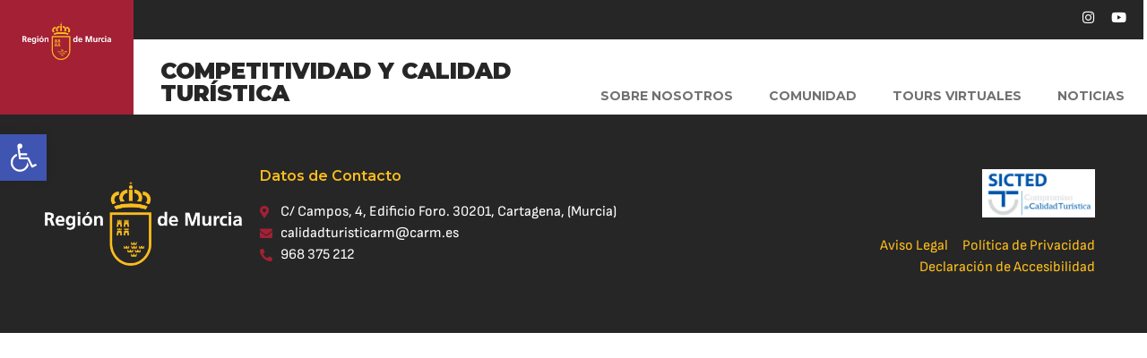

--- FILE ---
content_type: text/css
request_url: https://calidadturisticarm.es/wp-content/uploads/elementor/css/post-5.css?ver=1740125116
body_size: 576
content:
.elementor-kit-5{--e-global-color-primary:#A32035;--e-global-color-secondary:#FCBD1B;--e-global-color-text:#262626;--e-global-color-accent:#A32035;--e-global-color-cb9257f:#FFFFFF;--e-global-color-6150be6:#ECEEEF;--e-global-color-a5b2a81:#6F7271;--e-global-typography-primary-font-family:"Montserrat";--e-global-typography-primary-font-weight:600;--e-global-typography-secondary-font-family:"Montserrat";--e-global-typography-secondary-font-weight:400;--e-global-typography-text-font-family:"Sofia sans";--e-global-typography-text-font-weight:400;--e-global-typography-accent-font-family:"Montserrat";--e-global-typography-accent-font-weight:500;}.elementor-kit-5 e-page-transition{background-color:#FFBC7D;}.elementor-kit-5 button,.elementor-kit-5 input[type="button"],.elementor-kit-5 input[type="submit"],.elementor-kit-5 .elementor-button{font-family:"Montserrat", Sans-serif;font-weight:bold;border-radius:30px 30px 30px 30px;}.elementor-section.elementor-section-boxed > .elementor-container{max-width:1200px;}.e-con{--container-max-width:1200px;}.elementor-widget:not(:last-child){margin-block-end:20px;}.elementor-element{--widgets-spacing:20px 20px;--widgets-spacing-row:20px;--widgets-spacing-column:20px;}{}h1.entry-title{display:var(--page-title-display);}.site-header .site-branding{flex-direction:column;align-items:stretch;}.site-header{padding-inline-end:0px;padding-inline-start:0px;}.site-footer .site-branding{flex-direction:column;align-items:stretch;}@media(max-width:1024px){.elementor-section.elementor-section-boxed > .elementor-container{max-width:1024px;}.e-con{--container-max-width:1024px;}}@media(max-width:767px){.elementor-section.elementor-section-boxed > .elementor-container{max-width:767px;}.e-con{--container-max-width:767px;}}/* Start Custom Fonts CSS */@font-face {
	font-family: 'Sofia sans';
	font-style: normal;
	font-weight: 300;
	font-display: auto;
	src: url('https://calidadturisticarm.es/wp-content/uploads/2023/01/SofiaSans-Light.ttf') format('truetype');
}
@font-face {
	font-family: 'Sofia sans';
	font-style: normal;
	font-weight: normal;
	font-display: auto;
	src: url('https://calidadturisticarm.es/wp-content/uploads/2023/01/SofiaSans-Regular.ttf') format('truetype');
}
@font-face {
	font-family: 'Sofia sans';
	font-style: normal;
	font-weight: 700;
	font-display: auto;
	src: url('https://calidadturisticarm.es/wp-content/uploads/2023/01/SofiaSans-Bold.ttf') format('truetype');
}
/* End Custom Fonts CSS */

--- FILE ---
content_type: text/css
request_url: https://calidadturisticarm.es/wp-content/uploads/elementor/css/post-41.css?ver=1745238600
body_size: 739
content:
.elementor-41 .elementor-element.elementor-element-a3fe4d7:not(.elementor-motion-effects-element-type-background), .elementor-41 .elementor-element.elementor-element-a3fe4d7 > .elementor-motion-effects-container > .elementor-motion-effects-layer{background-color:var( --e-global-color-text );}.elementor-41 .elementor-element.elementor-element-a3fe4d7{transition:background 0.3s, border 0.3s, border-radius 0.3s, box-shadow 0.3s;padding:4% 0% 4% 0%;}.elementor-41 .elementor-element.elementor-element-a3fe4d7 > .elementor-background-overlay{transition:background 0.3s, border-radius 0.3s, opacity 0.3s;}.elementor-bc-flex-widget .elementor-41 .elementor-element.elementor-element-24ae9b7.elementor-column .elementor-widget-wrap{align-items:center;}.elementor-41 .elementor-element.elementor-element-24ae9b7.elementor-column.elementor-element[data-element_type="column"] > .elementor-widget-wrap.elementor-element-populated{align-content:center;align-items:center;}.elementor-widget-theme-site-logo .widget-image-caption{color:var( --e-global-color-text );font-family:var( --e-global-typography-text-font-family ), Sans-serif;font-weight:var( --e-global-typography-text-font-weight );}.elementor-widget-heading .elementor-heading-title{font-family:var( --e-global-typography-primary-font-family ), Sans-serif;font-weight:var( --e-global-typography-primary-font-weight );color:var( --e-global-color-primary );}.elementor-41 .elementor-element.elementor-element-026fe84 .elementor-heading-title{color:var( --e-global-color-secondary );}.elementor-widget-icon-list .elementor-icon-list-item:not(:last-child):after{border-color:var( --e-global-color-text );}.elementor-widget-icon-list .elementor-icon-list-icon i{color:var( --e-global-color-primary );}.elementor-widget-icon-list .elementor-icon-list-icon svg{fill:var( --e-global-color-primary );}.elementor-widget-icon-list .elementor-icon-list-item > .elementor-icon-list-text, .elementor-widget-icon-list .elementor-icon-list-item > a{font-family:var( --e-global-typography-text-font-family ), Sans-serif;font-weight:var( --e-global-typography-text-font-weight );}.elementor-widget-icon-list .elementor-icon-list-text{color:var( --e-global-color-secondary );}.elementor-41 .elementor-element.elementor-element-6d37fb6 .elementor-icon-list-icon i{transition:color 0.3s;}.elementor-41 .elementor-element.elementor-element-6d37fb6 .elementor-icon-list-icon svg{transition:fill 0.3s;}.elementor-41 .elementor-element.elementor-element-6d37fb6{--e-icon-list-icon-size:14px;--icon-vertical-offset:0px;}.elementor-41 .elementor-element.elementor-element-6d37fb6 .elementor-icon-list-text{color:var( --e-global-color-cb9257f );transition:color 0.3s;}.elementor-41 .elementor-element.elementor-element-6d37fb6 .elementor-icon-list-item:hover .elementor-icon-list-text{color:var( --e-global-color-secondary );}.elementor-bc-flex-widget .elementor-41 .elementor-element.elementor-element-8744634.elementor-column .elementor-widget-wrap{align-items:flex-end;}.elementor-41 .elementor-element.elementor-element-8744634.elementor-column.elementor-element[data-element_type="column"] > .elementor-widget-wrap.elementor-element-populated{align-content:flex-end;align-items:flex-end;}.elementor-widget-image .widget-image-caption{color:var( --e-global-color-text );font-family:var( --e-global-typography-text-font-family ), Sans-serif;font-weight:var( --e-global-typography-text-font-weight );}.elementor-41 .elementor-element.elementor-element-a2087bd{text-align:right;}.elementor-41 .elementor-element.elementor-element-a2087bd img{max-width:7.9em;}.elementor-41 .elementor-element.elementor-element-33e2651 .elementor-icon-list-icon i{transition:color 0.3s;}.elementor-41 .elementor-element.elementor-element-33e2651 .elementor-icon-list-icon svg{transition:fill 0.3s;}.elementor-41 .elementor-element.elementor-element-33e2651{--e-icon-list-icon-size:14px;--icon-vertical-offset:0px;}.elementor-41 .elementor-element.elementor-element-33e2651 .elementor-icon-list-item:hover .elementor-icon-list-text{color:#FFFFFF;}.elementor-41 .elementor-element.elementor-element-33e2651 .elementor-icon-list-text{transition:color 0.3s;}.elementor-theme-builder-content-area{height:400px;}.elementor-location-header:before, .elementor-location-footer:before{content:"";display:table;clear:both;}@media(max-width:1024px){.elementor-bc-flex-widget .elementor-41 .elementor-element.elementor-element-24ae9b7.elementor-column .elementor-widget-wrap{align-items:center;}.elementor-41 .elementor-element.elementor-element-24ae9b7.elementor-column.elementor-element[data-element_type="column"] > .elementor-widget-wrap.elementor-element-populated{align-content:center;align-items:center;}.elementor-41 .elementor-element.elementor-element-24ae9b7 > .elementor-element-populated{padding:20px 20px 20px 20px;}.elementor-41 .elementor-element.elementor-element-d9d4640 img{width:70%;}}@media(min-width:768px){.elementor-41 .elementor-element.elementor-element-24ae9b7{width:20%;}.elementor-41 .elementor-element.elementor-element-ad019a7{width:40%;}.elementor-41 .elementor-element.elementor-element-8744634{width:39.333%;}}@media(max-width:1024px) and (min-width:768px){.elementor-41 .elementor-element.elementor-element-24ae9b7{width:40%;}.elementor-41 .elementor-element.elementor-element-8744634{width:100%;}}@media(max-width:767px){.elementor-41 .elementor-element.elementor-element-24ae9b7{width:100%;}.elementor-bc-flex-widget .elementor-41 .elementor-element.elementor-element-24ae9b7.elementor-column .elementor-widget-wrap{align-items:center;}.elementor-41 .elementor-element.elementor-element-24ae9b7.elementor-column.elementor-element[data-element_type="column"] > .elementor-widget-wrap.elementor-element-populated{align-content:center;align-items:center;}.elementor-41 .elementor-element.elementor-element-24ae9b7 > .elementor-element-populated{padding:10px 10px 10px 10px;}.elementor-41 .elementor-element.elementor-element-d9d4640 img{width:100%;}.elementor-41 .elementor-element.elementor-element-8744634{width:100%;}.elementor-41 .elementor-element.elementor-element-a2087bd{text-align:left;}}